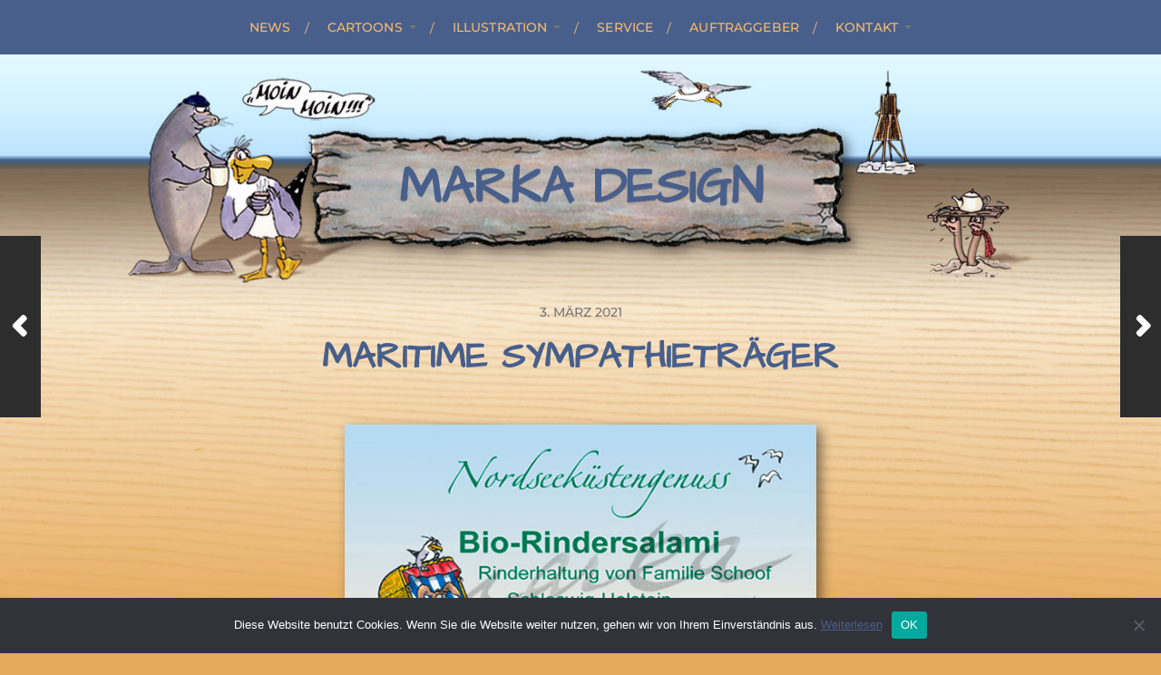

--- FILE ---
content_type: text/html; charset=UTF-8
request_url: https://marka-design.de/illustration/auftragsarbeit/maritime-sympathietraeger-2/
body_size: 39877
content:
<!DOCTYPE html>

<html class="no-js" lang="de">

	<head profile="http://gmpg.org/xfn/11">
		
		<meta http-equiv="Content-Type" content="text/html; charset=UTF-8" />
		<meta name="viewport" content="width=device-width, initial-scale=1.0, maximum-scale=1.0, user-scalable=no" >
		 <meta name="description" content="Maritime Cartoons und Comics mit viel schwarzem Humor, Illustration und Kinderbücher, politische Karikaturen, Logo-Design und Grußkarten aus Cuxhaven an der Nordsee">
	<meta name="keywords" content="Cartoon, Comic, maritim, Küste, Nordsee, Cuxhaven, Karikatur, Bilderbuch, Möwe, Wattwurm, Watt, Satire">
 
		<title>maritime Sympathieträger &#8211; Marka Design</title>
<meta name='robots' content='max-image-preview:large' />
<script>document.documentElement.className = document.documentElement.className.replace("no-js","js");</script>
<link rel="alternate" type="application/rss+xml" title="Marka Design &raquo; Feed" href="https://marka-design.de/feed/" />
<link rel="alternate" type="application/rss+xml" title="Marka Design &raquo; Kommentar-Feed" href="https://marka-design.de/comments/feed/" />
<script type="text/javascript">
window._wpemojiSettings = {"baseUrl":"https:\/\/s.w.org\/images\/core\/emoji\/14.0.0\/72x72\/","ext":".png","svgUrl":"https:\/\/s.w.org\/images\/core\/emoji\/14.0.0\/svg\/","svgExt":".svg","source":{"concatemoji":"https:\/\/marka-design.de\/wp-includes\/js\/wp-emoji-release.min.js?ver=6.1.9"}};
/*! This file is auto-generated */
!function(e,a,t){var n,r,o,i=a.createElement("canvas"),p=i.getContext&&i.getContext("2d");function s(e,t){var a=String.fromCharCode,e=(p.clearRect(0,0,i.width,i.height),p.fillText(a.apply(this,e),0,0),i.toDataURL());return p.clearRect(0,0,i.width,i.height),p.fillText(a.apply(this,t),0,0),e===i.toDataURL()}function c(e){var t=a.createElement("script");t.src=e,t.defer=t.type="text/javascript",a.getElementsByTagName("head")[0].appendChild(t)}for(o=Array("flag","emoji"),t.supports={everything:!0,everythingExceptFlag:!0},r=0;r<o.length;r++)t.supports[o[r]]=function(e){if(p&&p.fillText)switch(p.textBaseline="top",p.font="600 32px Arial",e){case"flag":return s([127987,65039,8205,9895,65039],[127987,65039,8203,9895,65039])?!1:!s([55356,56826,55356,56819],[55356,56826,8203,55356,56819])&&!s([55356,57332,56128,56423,56128,56418,56128,56421,56128,56430,56128,56423,56128,56447],[55356,57332,8203,56128,56423,8203,56128,56418,8203,56128,56421,8203,56128,56430,8203,56128,56423,8203,56128,56447]);case"emoji":return!s([129777,127995,8205,129778,127999],[129777,127995,8203,129778,127999])}return!1}(o[r]),t.supports.everything=t.supports.everything&&t.supports[o[r]],"flag"!==o[r]&&(t.supports.everythingExceptFlag=t.supports.everythingExceptFlag&&t.supports[o[r]]);t.supports.everythingExceptFlag=t.supports.everythingExceptFlag&&!t.supports.flag,t.DOMReady=!1,t.readyCallback=function(){t.DOMReady=!0},t.supports.everything||(n=function(){t.readyCallback()},a.addEventListener?(a.addEventListener("DOMContentLoaded",n,!1),e.addEventListener("load",n,!1)):(e.attachEvent("onload",n),a.attachEvent("onreadystatechange",function(){"complete"===a.readyState&&t.readyCallback()})),(e=t.source||{}).concatemoji?c(e.concatemoji):e.wpemoji&&e.twemoji&&(c(e.twemoji),c(e.wpemoji)))}(window,document,window._wpemojiSettings);
</script>
<style type="text/css">
img.wp-smiley,
img.emoji {
	display: inline !important;
	border: none !important;
	box-shadow: none !important;
	height: 1em !important;
	width: 1em !important;
	margin: 0 0.07em !important;
	vertical-align: -0.1em !important;
	background: none !important;
	padding: 0 !important;
}
</style>
	<link rel='stylesheet' id='wp-block-library-css' href='https://marka-design.de/wp-includes/css/dist/block-library/style.min.css?ver=6.1.9' type='text/css' media='all' />
<link rel='stylesheet' id='classic-theme-styles-css' href='https://marka-design.de/wp-includes/css/classic-themes.min.css?ver=1' type='text/css' media='all' />
<style id='global-styles-inline-css' type='text/css'>
body{--wp--preset--color--black: #1d1d1d;--wp--preset--color--cyan-bluish-gray: #abb8c3;--wp--preset--color--white: #fff;--wp--preset--color--pale-pink: #f78da7;--wp--preset--color--vivid-red: #cf2e2e;--wp--preset--color--luminous-vivid-orange: #ff6900;--wp--preset--color--luminous-vivid-amber: #fcb900;--wp--preset--color--light-green-cyan: #7bdcb5;--wp--preset--color--vivid-green-cyan: #00d084;--wp--preset--color--pale-cyan-blue: #8ed1fc;--wp--preset--color--vivid-cyan-blue: #0693e3;--wp--preset--color--vivid-purple: #9b51e0;--wp--preset--color--accent: #3bc492;--wp--preset--color--dark-gray: #555;--wp--preset--color--light-gray: #757575;--wp--preset--gradient--vivid-cyan-blue-to-vivid-purple: linear-gradient(135deg,rgba(6,147,227,1) 0%,rgb(155,81,224) 100%);--wp--preset--gradient--light-green-cyan-to-vivid-green-cyan: linear-gradient(135deg,rgb(122,220,180) 0%,rgb(0,208,130) 100%);--wp--preset--gradient--luminous-vivid-amber-to-luminous-vivid-orange: linear-gradient(135deg,rgba(252,185,0,1) 0%,rgba(255,105,0,1) 100%);--wp--preset--gradient--luminous-vivid-orange-to-vivid-red: linear-gradient(135deg,rgba(255,105,0,1) 0%,rgb(207,46,46) 100%);--wp--preset--gradient--very-light-gray-to-cyan-bluish-gray: linear-gradient(135deg,rgb(238,238,238) 0%,rgb(169,184,195) 100%);--wp--preset--gradient--cool-to-warm-spectrum: linear-gradient(135deg,rgb(74,234,220) 0%,rgb(151,120,209) 20%,rgb(207,42,186) 40%,rgb(238,44,130) 60%,rgb(251,105,98) 80%,rgb(254,248,76) 100%);--wp--preset--gradient--blush-light-purple: linear-gradient(135deg,rgb(255,206,236) 0%,rgb(152,150,240) 100%);--wp--preset--gradient--blush-bordeaux: linear-gradient(135deg,rgb(254,205,165) 0%,rgb(254,45,45) 50%,rgb(107,0,62) 100%);--wp--preset--gradient--luminous-dusk: linear-gradient(135deg,rgb(255,203,112) 0%,rgb(199,81,192) 50%,rgb(65,88,208) 100%);--wp--preset--gradient--pale-ocean: linear-gradient(135deg,rgb(255,245,203) 0%,rgb(182,227,212) 50%,rgb(51,167,181) 100%);--wp--preset--gradient--electric-grass: linear-gradient(135deg,rgb(202,248,128) 0%,rgb(113,206,126) 100%);--wp--preset--gradient--midnight: linear-gradient(135deg,rgb(2,3,129) 0%,rgb(40,116,252) 100%);--wp--preset--duotone--dark-grayscale: url('#wp-duotone-dark-grayscale');--wp--preset--duotone--grayscale: url('#wp-duotone-grayscale');--wp--preset--duotone--purple-yellow: url('#wp-duotone-purple-yellow');--wp--preset--duotone--blue-red: url('#wp-duotone-blue-red');--wp--preset--duotone--midnight: url('#wp-duotone-midnight');--wp--preset--duotone--magenta-yellow: url('#wp-duotone-magenta-yellow');--wp--preset--duotone--purple-green: url('#wp-duotone-purple-green');--wp--preset--duotone--blue-orange: url('#wp-duotone-blue-orange');--wp--preset--font-size--small: 14px;--wp--preset--font-size--medium: 20px;--wp--preset--font-size--large: 21px;--wp--preset--font-size--x-large: 42px;--wp--preset--font-size--normal: 16px;--wp--preset--font-size--larger: 26px;}.has-black-color{color: var(--wp--preset--color--black) !important;}.has-cyan-bluish-gray-color{color: var(--wp--preset--color--cyan-bluish-gray) !important;}.has-white-color{color: var(--wp--preset--color--white) !important;}.has-pale-pink-color{color: var(--wp--preset--color--pale-pink) !important;}.has-vivid-red-color{color: var(--wp--preset--color--vivid-red) !important;}.has-luminous-vivid-orange-color{color: var(--wp--preset--color--luminous-vivid-orange) !important;}.has-luminous-vivid-amber-color{color: var(--wp--preset--color--luminous-vivid-amber) !important;}.has-light-green-cyan-color{color: var(--wp--preset--color--light-green-cyan) !important;}.has-vivid-green-cyan-color{color: var(--wp--preset--color--vivid-green-cyan) !important;}.has-pale-cyan-blue-color{color: var(--wp--preset--color--pale-cyan-blue) !important;}.has-vivid-cyan-blue-color{color: var(--wp--preset--color--vivid-cyan-blue) !important;}.has-vivid-purple-color{color: var(--wp--preset--color--vivid-purple) !important;}.has-black-background-color{background-color: var(--wp--preset--color--black) !important;}.has-cyan-bluish-gray-background-color{background-color: var(--wp--preset--color--cyan-bluish-gray) !important;}.has-white-background-color{background-color: var(--wp--preset--color--white) !important;}.has-pale-pink-background-color{background-color: var(--wp--preset--color--pale-pink) !important;}.has-vivid-red-background-color{background-color: var(--wp--preset--color--vivid-red) !important;}.has-luminous-vivid-orange-background-color{background-color: var(--wp--preset--color--luminous-vivid-orange) !important;}.has-luminous-vivid-amber-background-color{background-color: var(--wp--preset--color--luminous-vivid-amber) !important;}.has-light-green-cyan-background-color{background-color: var(--wp--preset--color--light-green-cyan) !important;}.has-vivid-green-cyan-background-color{background-color: var(--wp--preset--color--vivid-green-cyan) !important;}.has-pale-cyan-blue-background-color{background-color: var(--wp--preset--color--pale-cyan-blue) !important;}.has-vivid-cyan-blue-background-color{background-color: var(--wp--preset--color--vivid-cyan-blue) !important;}.has-vivid-purple-background-color{background-color: var(--wp--preset--color--vivid-purple) !important;}.has-black-border-color{border-color: var(--wp--preset--color--black) !important;}.has-cyan-bluish-gray-border-color{border-color: var(--wp--preset--color--cyan-bluish-gray) !important;}.has-white-border-color{border-color: var(--wp--preset--color--white) !important;}.has-pale-pink-border-color{border-color: var(--wp--preset--color--pale-pink) !important;}.has-vivid-red-border-color{border-color: var(--wp--preset--color--vivid-red) !important;}.has-luminous-vivid-orange-border-color{border-color: var(--wp--preset--color--luminous-vivid-orange) !important;}.has-luminous-vivid-amber-border-color{border-color: var(--wp--preset--color--luminous-vivid-amber) !important;}.has-light-green-cyan-border-color{border-color: var(--wp--preset--color--light-green-cyan) !important;}.has-vivid-green-cyan-border-color{border-color: var(--wp--preset--color--vivid-green-cyan) !important;}.has-pale-cyan-blue-border-color{border-color: var(--wp--preset--color--pale-cyan-blue) !important;}.has-vivid-cyan-blue-border-color{border-color: var(--wp--preset--color--vivid-cyan-blue) !important;}.has-vivid-purple-border-color{border-color: var(--wp--preset--color--vivid-purple) !important;}.has-vivid-cyan-blue-to-vivid-purple-gradient-background{background: var(--wp--preset--gradient--vivid-cyan-blue-to-vivid-purple) !important;}.has-light-green-cyan-to-vivid-green-cyan-gradient-background{background: var(--wp--preset--gradient--light-green-cyan-to-vivid-green-cyan) !important;}.has-luminous-vivid-amber-to-luminous-vivid-orange-gradient-background{background: var(--wp--preset--gradient--luminous-vivid-amber-to-luminous-vivid-orange) !important;}.has-luminous-vivid-orange-to-vivid-red-gradient-background{background: var(--wp--preset--gradient--luminous-vivid-orange-to-vivid-red) !important;}.has-very-light-gray-to-cyan-bluish-gray-gradient-background{background: var(--wp--preset--gradient--very-light-gray-to-cyan-bluish-gray) !important;}.has-cool-to-warm-spectrum-gradient-background{background: var(--wp--preset--gradient--cool-to-warm-spectrum) !important;}.has-blush-light-purple-gradient-background{background: var(--wp--preset--gradient--blush-light-purple) !important;}.has-blush-bordeaux-gradient-background{background: var(--wp--preset--gradient--blush-bordeaux) !important;}.has-luminous-dusk-gradient-background{background: var(--wp--preset--gradient--luminous-dusk) !important;}.has-pale-ocean-gradient-background{background: var(--wp--preset--gradient--pale-ocean) !important;}.has-electric-grass-gradient-background{background: var(--wp--preset--gradient--electric-grass) !important;}.has-midnight-gradient-background{background: var(--wp--preset--gradient--midnight) !important;}.has-small-font-size{font-size: var(--wp--preset--font-size--small) !important;}.has-medium-font-size{font-size: var(--wp--preset--font-size--medium) !important;}.has-large-font-size{font-size: var(--wp--preset--font-size--large) !important;}.has-x-large-font-size{font-size: var(--wp--preset--font-size--x-large) !important;}
.wp-block-navigation a:where(:not(.wp-element-button)){color: inherit;}
:where(.wp-block-columns.is-layout-flex){gap: 2em;}
.wp-block-pullquote{font-size: 1.5em;line-height: 1.6;}
</style>
<link rel='stylesheet' id='cookie-notice-front-css' href='https://marka-design.de/wp-content/plugins/cookie-notice/css/front.min.css?ver=2.5.11' type='text/css' media='all' />
<link rel='stylesheet' id='parent-style-css' href='https://marka-design.de/wp-content/themes/hitchcock/style.css?ver=2.2.1' type='text/css' media='all' />
<link rel='stylesheet' id='child-style-css' href='https://marka-design.de/wp-content/themes/hitchcock-child/style.css?ver=1.0.0' type='text/css' media='all' />
<link rel='stylesheet' id='hitchcock_google_fonts-css' href='https://marka-design.de/wp-content/themes/hitchcock/assets/css/fonts.css?ver=6.1.9' type='text/css' media='all' />
<link rel='stylesheet' id='hitchcock_fontawesome-css' href='https://marka-design.de/wp-content/themes/hitchcock/assets/fonts/font-awesome/css/font-awesome.css?ver=2.2.1' type='text/css' media='all' />
<link rel='stylesheet' id='hitchcock_style-css' href='https://marka-design.de/wp-content/themes/hitchcock-child/style.css?ver=2.2.1' type='text/css' media='all' />
<style id='hitchcock_style-inline-css' type='text/css'>
input[type="submit"], input[type="button"], input[type="reset"], :root .has-accent-background-color, .button, :root .wp-block-file__button, :root .wp-block-button__link, :root .wp-block-search__button, .page-links a:hover, .form-submit #submit, #infinite-handle:hover, .nav-toggle.active .bar, .social-menu a:hover { background-color:#485f8b; }input:focus, textarea:focus { border-color:#485f8b; }a, .blog-title a:hover, .post-content p.pull, :root .has-accent-color, .comments .pingbacks li a:hover, .comment-header h4 a:hover, .comment-title .url:hover, .archive-nav a:hover, .credits p:first-child a:hover, .mobile-menu a:hover, :root .is-style-outline .wp-block-button__link, :root .wp-block-button__link.is-style-outline { color:#485f8b; }
</style>
<script type='text/javascript' id='cookie-notice-front-js-before'>
var cnArgs = {"ajaxUrl":"https:\/\/marka-design.de\/wp-admin\/admin-ajax.php","nonce":"efa0141083","hideEffect":"none","position":"bottom","onScroll":false,"onScrollOffset":100,"onClick":false,"cookieName":"cookie_notice_accepted","cookieTime":604800,"cookieTimeRejected":2592000,"globalCookie":false,"redirection":false,"cache":false,"revokeCookies":false,"revokeCookiesOpt":"automatic"};
</script>
<script type='text/javascript' src='https://marka-design.de/wp-content/plugins/cookie-notice/js/front.min.js?ver=2.5.11' id='cookie-notice-front-js'></script>
<script type='text/javascript' src='https://marka-design.de/wp-includes/js/jquery/jquery.min.js?ver=3.6.1' id='jquery-core-js'></script>
<script type='text/javascript' src='https://marka-design.de/wp-includes/js/jquery/jquery-migrate.min.js?ver=3.3.2' id='jquery-migrate-js'></script>
<script type='text/javascript' src='https://marka-design.de/wp-content/themes/hitchcock/assets/js/flexslider.js?ver=2.2.1' id='hitchcock_flexslider-js'></script>
<script type='text/javascript' src='https://marka-design.de/wp-content/themes/hitchcock/assets/js/doubletaptogo.js?ver=2.2.1' id='hitchcock_doubletaptogo-js'></script>
<script type='text/javascript' src='https://marka-design.de/wp-content/themes/hitchcock/assets/js/global.js?ver=2.2.1' id='hitchcock_global-js'></script>
<link rel="https://api.w.org/" href="https://marka-design.de/wp-json/" /><link rel="alternate" type="application/json" href="https://marka-design.de/wp-json/wp/v2/posts/3098" /><link rel="EditURI" type="application/rsd+xml" title="RSD" href="https://marka-design.de/xmlrpc.php?rsd" />
<link rel="wlwmanifest" type="application/wlwmanifest+xml" href="https://marka-design.de/wp-includes/wlwmanifest.xml" />
<meta name="generator" content="WordPress 6.1.9" />
<link rel="canonical" href="https://marka-design.de/illustration/auftragsarbeit/maritime-sympathietraeger-2/" />
<link rel='shortlink' href='https://marka-design.de/?p=3098' />
<link rel="alternate" type="application/json+oembed" href="https://marka-design.de/wp-json/oembed/1.0/embed?url=https%3A%2F%2Fmarka-design.de%2Fillustration%2Fauftragsarbeit%2Fmaritime-sympathietraeger-2%2F" />
<link rel="alternate" type="text/xml+oembed" href="https://marka-design.de/wp-json/oembed/1.0/embed?url=https%3A%2F%2Fmarka-design.de%2Fillustration%2Fauftragsarbeit%2Fmaritime-sympathietraeger-2%2F&#038;format=xml" />
<link rel="icon" href="https://marka-design.de/wp-content/uploads/2018/01/cropped-Logo-Marka-Design-1-32x32.jpg" sizes="32x32" />
<link rel="icon" href="https://marka-design.de/wp-content/uploads/2018/01/cropped-Logo-Marka-Design-1-192x192.jpg" sizes="192x192" />
<link rel="apple-touch-icon" href="https://marka-design.de/wp-content/uploads/2018/01/cropped-Logo-Marka-Design-1-180x180.jpg" />
<meta name="msapplication-TileImage" content="https://marka-design.de/wp-content/uploads/2018/01/cropped-Logo-Marka-Design-1-270x270.jpg" />
<!-- Global site tag (gtag.js) - Google Analytics -->
<script async src="https://www.googletagmanager.com/gtag/js?id=UA-31323405-1"></script>
<script>
  window.dataLayer = window.dataLayer || [];
  function gtag(){dataLayer.push(arguments);}
  gtag('js', new Date());

  gtag('config', 'UA-31323405-1', { 'anonymize_ip': true });
</script>

	</head>
	
	<body data-rsssl=1 class="post-template-default single single-post postid-3098 single-format-standard cookies-not-set post single">

		<svg xmlns="http://www.w3.org/2000/svg" viewBox="0 0 0 0" width="0" height="0" focusable="false" role="none" style="visibility: hidden; position: absolute; left: -9999px; overflow: hidden;" ><defs><filter id="wp-duotone-dark-grayscale"><feColorMatrix color-interpolation-filters="sRGB" type="matrix" values=" .299 .587 .114 0 0 .299 .587 .114 0 0 .299 .587 .114 0 0 .299 .587 .114 0 0 " /><feComponentTransfer color-interpolation-filters="sRGB" ><feFuncR type="table" tableValues="0 0.49803921568627" /><feFuncG type="table" tableValues="0 0.49803921568627" /><feFuncB type="table" tableValues="0 0.49803921568627" /><feFuncA type="table" tableValues="1 1" /></feComponentTransfer><feComposite in2="SourceGraphic" operator="in" /></filter></defs></svg><svg xmlns="http://www.w3.org/2000/svg" viewBox="0 0 0 0" width="0" height="0" focusable="false" role="none" style="visibility: hidden; position: absolute; left: -9999px; overflow: hidden;" ><defs><filter id="wp-duotone-grayscale"><feColorMatrix color-interpolation-filters="sRGB" type="matrix" values=" .299 .587 .114 0 0 .299 .587 .114 0 0 .299 .587 .114 0 0 .299 .587 .114 0 0 " /><feComponentTransfer color-interpolation-filters="sRGB" ><feFuncR type="table" tableValues="0 1" /><feFuncG type="table" tableValues="0 1" /><feFuncB type="table" tableValues="0 1" /><feFuncA type="table" tableValues="1 1" /></feComponentTransfer><feComposite in2="SourceGraphic" operator="in" /></filter></defs></svg><svg xmlns="http://www.w3.org/2000/svg" viewBox="0 0 0 0" width="0" height="0" focusable="false" role="none" style="visibility: hidden; position: absolute; left: -9999px; overflow: hidden;" ><defs><filter id="wp-duotone-purple-yellow"><feColorMatrix color-interpolation-filters="sRGB" type="matrix" values=" .299 .587 .114 0 0 .299 .587 .114 0 0 .299 .587 .114 0 0 .299 .587 .114 0 0 " /><feComponentTransfer color-interpolation-filters="sRGB" ><feFuncR type="table" tableValues="0.54901960784314 0.98823529411765" /><feFuncG type="table" tableValues="0 1" /><feFuncB type="table" tableValues="0.71764705882353 0.25490196078431" /><feFuncA type="table" tableValues="1 1" /></feComponentTransfer><feComposite in2="SourceGraphic" operator="in" /></filter></defs></svg><svg xmlns="http://www.w3.org/2000/svg" viewBox="0 0 0 0" width="0" height="0" focusable="false" role="none" style="visibility: hidden; position: absolute; left: -9999px; overflow: hidden;" ><defs><filter id="wp-duotone-blue-red"><feColorMatrix color-interpolation-filters="sRGB" type="matrix" values=" .299 .587 .114 0 0 .299 .587 .114 0 0 .299 .587 .114 0 0 .299 .587 .114 0 0 " /><feComponentTransfer color-interpolation-filters="sRGB" ><feFuncR type="table" tableValues="0 1" /><feFuncG type="table" tableValues="0 0.27843137254902" /><feFuncB type="table" tableValues="0.5921568627451 0.27843137254902" /><feFuncA type="table" tableValues="1 1" /></feComponentTransfer><feComposite in2="SourceGraphic" operator="in" /></filter></defs></svg><svg xmlns="http://www.w3.org/2000/svg" viewBox="0 0 0 0" width="0" height="0" focusable="false" role="none" style="visibility: hidden; position: absolute; left: -9999px; overflow: hidden;" ><defs><filter id="wp-duotone-midnight"><feColorMatrix color-interpolation-filters="sRGB" type="matrix" values=" .299 .587 .114 0 0 .299 .587 .114 0 0 .299 .587 .114 0 0 .299 .587 .114 0 0 " /><feComponentTransfer color-interpolation-filters="sRGB" ><feFuncR type="table" tableValues="0 0" /><feFuncG type="table" tableValues="0 0.64705882352941" /><feFuncB type="table" tableValues="0 1" /><feFuncA type="table" tableValues="1 1" /></feComponentTransfer><feComposite in2="SourceGraphic" operator="in" /></filter></defs></svg><svg xmlns="http://www.w3.org/2000/svg" viewBox="0 0 0 0" width="0" height="0" focusable="false" role="none" style="visibility: hidden; position: absolute; left: -9999px; overflow: hidden;" ><defs><filter id="wp-duotone-magenta-yellow"><feColorMatrix color-interpolation-filters="sRGB" type="matrix" values=" .299 .587 .114 0 0 .299 .587 .114 0 0 .299 .587 .114 0 0 .299 .587 .114 0 0 " /><feComponentTransfer color-interpolation-filters="sRGB" ><feFuncR type="table" tableValues="0.78039215686275 1" /><feFuncG type="table" tableValues="0 0.94901960784314" /><feFuncB type="table" tableValues="0.35294117647059 0.47058823529412" /><feFuncA type="table" tableValues="1 1" /></feComponentTransfer><feComposite in2="SourceGraphic" operator="in" /></filter></defs></svg><svg xmlns="http://www.w3.org/2000/svg" viewBox="0 0 0 0" width="0" height="0" focusable="false" role="none" style="visibility: hidden; position: absolute; left: -9999px; overflow: hidden;" ><defs><filter id="wp-duotone-purple-green"><feColorMatrix color-interpolation-filters="sRGB" type="matrix" values=" .299 .587 .114 0 0 .299 .587 .114 0 0 .299 .587 .114 0 0 .299 .587 .114 0 0 " /><feComponentTransfer color-interpolation-filters="sRGB" ><feFuncR type="table" tableValues="0.65098039215686 0.40392156862745" /><feFuncG type="table" tableValues="0 1" /><feFuncB type="table" tableValues="0.44705882352941 0.4" /><feFuncA type="table" tableValues="1 1" /></feComponentTransfer><feComposite in2="SourceGraphic" operator="in" /></filter></defs></svg><svg xmlns="http://www.w3.org/2000/svg" viewBox="0 0 0 0" width="0" height="0" focusable="false" role="none" style="visibility: hidden; position: absolute; left: -9999px; overflow: hidden;" ><defs><filter id="wp-duotone-blue-orange"><feColorMatrix color-interpolation-filters="sRGB" type="matrix" values=" .299 .587 .114 0 0 .299 .587 .114 0 0 .299 .587 .114 0 0 .299 .587 .114 0 0 " /><feComponentTransfer color-interpolation-filters="sRGB" ><feFuncR type="table" tableValues="0.098039215686275 1" /><feFuncG type="table" tableValues="0 0.66274509803922" /><feFuncB type="table" tableValues="0.84705882352941 0.41960784313725" /><feFuncA type="table" tableValues="1 1" /></feComponentTransfer><feComposite in2="SourceGraphic" operator="in" /></filter></defs></svg>
		<a class="skip-link button" href="#site-content">Skip to the content</a>
		
		<div class="navigation">
			
			<div class="section-inner">
				
				<ul class="main-menu">
																		
					<li id="menu-item-2987" class="menu-item menu-item-type-post_type menu-item-object-page menu-item-home menu-item-2987"><a href="https://marka-design.de/">News</a></li>
<li id="menu-item-2071" class="menu-item menu-item-type-taxonomy menu-item-object-category menu-item-has-children menu-item-2071"><a href="https://marka-design.de/category/cartoons/">Cartoons</a>
<ul class="sub-menu">
	<li id="menu-item-3172" class="menu-item menu-item-type-taxonomy menu-item-object-category menu-item-3172"><a href="https://marka-design.de/category/cartoons/maritimer-cartoon/">Maritimer Cartoon</a></li>
	<li id="menu-item-3202" class="menu-item menu-item-type-taxonomy menu-item-object-category menu-item-3202"><a href="https://marka-design.de/category/cartoons/kritischer-cartoon/">Kritischer Cartoon / Karikatur</a></li>
	<li id="menu-item-3173" class="menu-item menu-item-type-taxonomy menu-item-object-category menu-item-3173"><a href="https://marka-design.de/category/cartoons/weihnachten-cartoons/weihnachten/">Weihnachten Cartoons</a></li>
</ul>
</li>
<li id="menu-item-187" class="menu-item menu-item-type-taxonomy menu-item-object-category current-post-ancestor menu-item-has-children menu-item-187"><a href="https://marka-design.de/category/illustration/">Illustration</a>
<ul class="sub-menu">
	<li id="menu-item-2752" class="menu-item menu-item-type-taxonomy menu-item-object-category menu-item-2752"><a href="https://marka-design.de/category/illustration/buchillustration/">Buchillustration</a></li>
	<li id="menu-item-2753" class="menu-item menu-item-type-taxonomy menu-item-object-category menu-item-2753"><a href="https://marka-design.de/category/illustration/grusskarten/">Grusskarten</a></li>
	<li id="menu-item-3171" class="menu-item menu-item-type-taxonomy menu-item-object-category current-post-ancestor current-menu-parent current-post-parent menu-item-3171"><a href="https://marka-design.de/category/illustration/auftragsarbeit/">Auftragsarbeit</a></li>
</ul>
</li>
<li id="menu-item-98" class="menu-item menu-item-type-post_type menu-item-object-page menu-item-98"><a href="https://marka-design.de/service/">Service</a></li>
<li id="menu-item-2988" class="menu-item menu-item-type-post_type menu-item-object-page menu-item-2988"><a href="https://marka-design.de/auftraggeber/">Auftraggeber</a></li>
<li id="menu-item-97" class="menu-item menu-item-type-post_type menu-item-object-page menu-item-has-children menu-item-97"><a href="https://marka-design.de/kontakt/">Kontakt</a>
<ul class="sub-menu">
	<li id="menu-item-2954" class="menu-item menu-item-type-post_type menu-item-object-page menu-item-2954"><a href="https://marka-design.de/impressum/">Impressum</a></li>
	<li id="menu-item-2953" class="menu-item menu-item-type-post_type menu-item-object-page menu-item-privacy-policy menu-item-2953"><a href="https://marka-design.de/datenschutzerklaerung/">Datenschutzerklärung</a></li>
</ul>
</li>
					
					<li class="header-search">
						
<form method="get" class="search-form" id="search-form-6977c12a8fefc" action="https://marka-design.de/">
	<input type="search" class="search-field" placeholder="Suchformular" name="s" id="search-field-6977c12a8fefd" /> 
	<button type="submit" class="search-button">
		<span class="screen-reader-text">Search</span>
		<div class="fa fw fa-search"></div>
	</button>
</form>					</li>
					
				</ul>
				
			</div><!-- .section-inner -->
			
			<button type="button" class="nav-toggle">
					
				<div class="bars">
					<div class="bar"></div>
					<div class="bar"></div>
					<div class="bar"></div>
				</div>
				
			</button><!-- .nav-toggle -->
			
			<div class="mobile-navigation">
			
				<ul class="mobile-menu">
																			
					<li class="menu-item menu-item-type-post_type menu-item-object-page menu-item-home menu-item-2987"><a href="https://marka-design.de/">News</a></li>
<li class="menu-item menu-item-type-taxonomy menu-item-object-category menu-item-has-children menu-item-2071"><a href="https://marka-design.de/category/cartoons/">Cartoons</a>
<ul class="sub-menu">
	<li class="menu-item menu-item-type-taxonomy menu-item-object-category menu-item-3172"><a href="https://marka-design.de/category/cartoons/maritimer-cartoon/">Maritimer Cartoon</a></li>
	<li class="menu-item menu-item-type-taxonomy menu-item-object-category menu-item-3202"><a href="https://marka-design.de/category/cartoons/kritischer-cartoon/">Kritischer Cartoon / Karikatur</a></li>
	<li class="menu-item menu-item-type-taxonomy menu-item-object-category menu-item-3173"><a href="https://marka-design.de/category/cartoons/weihnachten-cartoons/weihnachten/">Weihnachten Cartoons</a></li>
</ul>
</li>
<li class="menu-item menu-item-type-taxonomy menu-item-object-category current-post-ancestor menu-item-has-children menu-item-187"><a href="https://marka-design.de/category/illustration/">Illustration</a>
<ul class="sub-menu">
	<li class="menu-item menu-item-type-taxonomy menu-item-object-category menu-item-2752"><a href="https://marka-design.de/category/illustration/buchillustration/">Buchillustration</a></li>
	<li class="menu-item menu-item-type-taxonomy menu-item-object-category menu-item-2753"><a href="https://marka-design.de/category/illustration/grusskarten/">Grusskarten</a></li>
	<li class="menu-item menu-item-type-taxonomy menu-item-object-category current-post-ancestor current-menu-parent current-post-parent menu-item-3171"><a href="https://marka-design.de/category/illustration/auftragsarbeit/">Auftragsarbeit</a></li>
</ul>
</li>
<li class="menu-item menu-item-type-post_type menu-item-object-page menu-item-98"><a href="https://marka-design.de/service/">Service</a></li>
<li class="menu-item menu-item-type-post_type menu-item-object-page menu-item-2988"><a href="https://marka-design.de/auftraggeber/">Auftraggeber</a></li>
<li class="menu-item menu-item-type-post_type menu-item-object-page menu-item-has-children menu-item-97"><a href="https://marka-design.de/kontakt/">Kontakt</a>
<ul class="sub-menu">
	<li class="menu-item menu-item-type-post_type menu-item-object-page menu-item-2954"><a href="https://marka-design.de/impressum/">Impressum</a></li>
	<li class="menu-item menu-item-type-post_type menu-item-object-page menu-item-privacy-policy menu-item-2953"><a href="https://marka-design.de/datenschutzerklaerung/">Datenschutzerklärung</a></li>
</ul>
</li>
					
				</ul>
				
				
<form method="get" class="search-form" id="search-form-6977c12a908bd" action="https://marka-design.de/">
	<input type="search" class="search-field" placeholder="Suchformular" name="s" id="search-field-6977c12a908be" /> 
	<button type="submit" class="search-button">
		<span class="screen-reader-text">Search</span>
		<div class="fa fw fa-search"></div>
	</button>
</form>			
			</div><!-- .mobile-navigation -->
			
		</div><!-- .navigation -->

				
		<div class="header-image" style="background-image: url( https://marka-design.de/wp-content/uploads/2021/10/Header_Vorlage_1440-3.jpg );"></div>
	
		<div class="header section-inner">
		
				
			<div class="blog-title">
									<a href="https://marka-design.de" rel="home">Marka Design</a>
							</div>
			
						
						
		</div><!-- .header -->

		<main id="site-content">
		<div class="content section-inner">
		
			<div id="post-3098" class="single single-post post-3098 post type-post status-publish format-standard has-post-thumbnail hentry category-auftragsarbeit tag-cartoon tag-fischkutter tag-henne tag-maritime-cartoons tag-maritime-sympathietrager tag-nordsee tag-nordseekuestengenuss tag-ostereier tag-osterhase tag-osternest tag-tiercartoon tag-tierische-sympathietrager tag-watt tag-wattwurm">
				
				<div class="post-container">
					
													
							<figure class="featured-media">
								<img width="600" height="385" src="https://marka-design.de/wp-content/uploads/2021/09/Nordseekuestengruss_2_Illustration-von-Marka-Design.jpg" class="attachment-post-image size-post-image wp-post-image" alt="Auftragsarbeit - Nordseeküstengruss_Illustration-von-Marka-Design" decoding="async" srcset="https://marka-design.de/wp-content/uploads/2021/09/Nordseekuestengruss_2_Illustration-von-Marka-Design.jpg 600w, https://marka-design.de/wp-content/uploads/2021/09/Nordseekuestengruss_2_Illustration-von-Marka-Design-300x193.jpg 300w, https://marka-design.de/wp-content/uploads/2021/09/Nordseekuestengruss_2_Illustration-von-Marka-Design-508x326.jpg 508w" sizes="(max-width: 600px) 100vw, 600px" />							</figure><!-- .featured-media -->
								
												
										
					<div class="post-header">

												
							<p class="post-date">3. März 2021</p>

												
						<h1 class="post-title">maritime Sympathieträger</h1>						
					</div>
					
					<div class="post-inner">
							
						<div class="post-content entry-content">
							
<figure class="wp-block-image size-full"><img decoding="async" loading="lazy" width="600" height="385" src="https://marka-design.de/wp-content/uploads/2021/09/Nordseekuestengruss_2_Illustration-von-Marka-Design.jpg" alt="Auftragsarbeit - Nordseeküstengruss_Illustration-von-Marka-Design" class="wp-image-3086" srcset="https://marka-design.de/wp-content/uploads/2021/09/Nordseekuestengruss_2_Illustration-von-Marka-Design.jpg 600w, https://marka-design.de/wp-content/uploads/2021/09/Nordseekuestengruss_2_Illustration-von-Marka-Design-300x193.jpg 300w, https://marka-design.de/wp-content/uploads/2021/09/Nordseekuestengruss_2_Illustration-von-Marka-Design-508x326.jpg 508w" sizes="(max-width: 600px) 100vw, 600px" /><figcaption>Auftraggeber: Nordseeküstengenuss</figcaption></figure>
						</div><!-- .post-content -->
						
						
												
							<div class="post-meta">
						
																	<p class="categories">
										In <a href="https://marka-design.de/category/illustration/auftragsarbeit/" rel="category tag">Auftragsarbeit</a>									</p>
																
																	<p class="tags">
										<a href="https://marka-design.de/tag/cartoon/" rel="tag">Cartoon</a> <a href="https://marka-design.de/tag/fischkutter/" rel="tag">Fischkutter</a> <a href="https://marka-design.de/tag/henne/" rel="tag">Henne</a> <a href="https://marka-design.de/tag/maritime-cartoons/" rel="tag">maritime Cartoons</a> <a href="https://marka-design.de/tag/maritime-sympathietrager/" rel="tag">maritime Sympathieträger</a> <a href="https://marka-design.de/tag/nordsee/" rel="tag">Nordsee</a> <a href="https://marka-design.de/tag/nordseekuestengenuss/" rel="tag">Nordseeküstengenuss</a> <a href="https://marka-design.de/tag/ostereier/" rel="tag">Ostereier</a> <a href="https://marka-design.de/tag/osterhase/" rel="tag">Osterhase</a> <a href="https://marka-design.de/tag/osternest/" rel="tag">Osternest</a> <a href="https://marka-design.de/tag/tiercartoon/" rel="tag">Tiercartoon</a> <a href="https://marka-design.de/tag/tierische-sympathietrager/" rel="tag">tierische Sympathieträger</a> <a href="https://marka-design.de/tag/watt/" rel="tag">Watt</a> <a href="https://marka-design.de/tag/wattwurm/" rel="tag">Wattwurm</a>									</p>
																
											
							</div><!-- .post-meta -->
						
							<div class="post-navigation group">
								
																	
									<a class="post-nav-prev" href="https://marka-design.de/illustration/auftragsarbeit/maritimer-sympathietraeger/">					
										<p>Weiter<span class="hide"> Beitrag</span></p>
										<span class="fa fw fa-angle-right"></span>
									</a>
							
																	
									<a class="post-nav-next" href="https://marka-design.de/karikaturen/politische-karikatur-landesgartenschau/">
										<span class="fa fw fa-angle-left"></span>
										<p>Zurück<span class="hide"> Beitrag</span></p>
									</a>
															
							</div><!-- .post-navigation -->

												
					</div><!-- .post-inner -->
					
									
				</div><!-- .post-container -->
				
			</div><!-- .post -->
			
		</div><!-- .content -->
		
				
		<div class="related-posts posts section-inner group">
					
			
<a href="https://marka-design.de/illustration/auftragsarbeit/kuestenkalender-2025/" id="post-3491" class="post post-3491 type-post status-publish format-standard has-post-thumbnail hentry category-auftragsarbeit tag-cartoon tag-cuxhaven tag-kustenkalender tag-maritime-cartoons tag-mowe tag-nordsee tag-schwarzer-humor tag-seehund tag-tiercartoon tag-tierische-sympathietrager tag-watt tag-wattwurm" style="background-image: url( https://marka-design.de/wp-content/uploads/2025/01/Deckblatt-Kuestenkalender-2025_Ein-Cartoon-von-MARKA-DESIGN-Cuxhaven-508x362.jpg );">

	<div class="post-overlay">
		
				
		<div class="archive-post-header">
		
		    <p class="archive-post-date">6. Januar 2025</p>
							
		    		    	<h2 class="archive-post-title">Küstenkalender 2025</h2>
		    	    
		</div>

	</div>
	
</a><!-- .post -->
<a href="https://marka-design.de/illustration/auftragsarbeit/maritime-sympathietraeger-6/" id="post-3420" class="post post-3420 type-post status-publish format-standard has-post-thumbnail hentry category-auftragsarbeit tag-cartoon tag-cuxhaven tag-deutsche-bahn tag-eichhoernchen tag-fischkutter tag-gepaeck tag-kugelbake tag-maritime-cartoons tag-mowe tag-nordsee tag-start tag-tiercartoon tag-tierische-sympathietrager tag-wattwurm" style="background-image: url( https://marka-design.de/wp-content/uploads/2024/03/DB-Start_Ein-Cartoon-von-MARKA-DESIGN-Cuxhaven-508x508.jpg );">

	<div class="post-overlay">
		
				
		<div class="archive-post-header">
		
		    <p class="archive-post-date">26. März 2024</p>
							
		    		    	<h2 class="archive-post-title">Maritime Sympathieträger</h2>
		    	    
		</div>

	</div>
	
</a><!-- .post -->
<a href="https://marka-design.de/illustration/auftragsarbeit/maritime-sympathietraeger-5/" id="post-3418" class="post post-3418 type-post status-publish format-standard has-post-thumbnail hentry category-auftragsarbeit tag-cartoon tag-cuxhaven tag-mowe tag-nordseekuestengenuss tag-tiercartoon tag-tierische-sympathietrager tag-trecker tag-wattwurm tag-weihnachten tag-weihnachtsbaum tag-weihnachtsmann" style="background-image: url( https://marka-design.de/wp-content/uploads/2024/03/Kuestengenuss_Ein-Cartoon-von-MARKA-DESIGN-Cuxhaven-508x368.jpg );">

	<div class="post-overlay">
		
				
		<div class="archive-post-header">
		
		    <p class="archive-post-date">26. März 2024</p>
							
		    		    	<h2 class="archive-post-title">Maritime Sympathieträger</h2>
		    	    
		</div>

	</div>
	
</a><!-- .post -->
		</div><!-- .related-posts --> 

				
		</main><!-- #site-content -->

		
		<div class="credits section-inner">
			<p>&copy; 2026 <a href="https://marka-design.de">Marka Design</a></p>
			<p class="theme-by">Thema von <a href="https://andersnoren.se">Anders Nor&eacute;n</a></p>
		</div><!-- .credits -->

		<script type='text/javascript' src='https://marka-design.de/wp-includes/js/comment-reply.min.js?ver=6.1.9' id='comment-reply-js'></script>

		<!-- Cookie Notice plugin v2.5.11 by Hu-manity.co https://hu-manity.co/ -->
		<div id="cookie-notice" role="dialog" class="cookie-notice-hidden cookie-revoke-hidden cn-position-bottom" aria-label="Cookie Notice" style="background-color: rgba(50,50,58,1);"><div class="cookie-notice-container" style="color: #fff"><span id="cn-notice-text" class="cn-text-container">Diese Website benutzt Cookies. Wenn Sie die Website weiter nutzen, gehen wir von Ihrem Einverständnis aus. <a href="https://marka-design.de/datenschutzerklaerung/" target="_self" id="cn-more-info" class="cn-privacy-policy-link cn-link" data-link-url="https://marka-design.de/datenschutzerklaerung/" data-link-target="_self">Weiterlesen</a></span><span id="cn-notice-buttons" class="cn-buttons-container"><button id="cn-accept-cookie" data-cookie-set="accept" class="cn-set-cookie cn-button" aria-label="OK" style="background-color: #00a99d">OK</button></span><button type="button" id="cn-close-notice" data-cookie-set="accept" class="cn-close-icon" aria-label="Nein"></button></div>
			
		</div>
		<!-- / Cookie Notice plugin -->
	</body>
	
</html>

--- FILE ---
content_type: text/css
request_url: https://marka-design.de/wp-content/themes/hitchcock-child/style.css?ver=2.2.1
body_size: 3983
content:
@charset "UTF-8";

/*
 Theme Name:   Hitchcock Child
 Theme URI:    https://www.andersnoren.se/teman/hitchcock-wordpress-theme/
 Description:  Hitchcock Child Theme
 Author:       Anders Norén
 Author URI:   https://www.andersnoren.se
 Template:     hitchcock
 Version:      1.0.0
 License:      GNU General Public License v2 or later
 License URI:  http://www.gnu.org/licenses/gpl-2.0.html
 Text Domain:  hitchcockchild
*/
/* architects-daughter-regular - latin */
/* architects-daughter-regular - latin */
@font-face {
  font-family: 'Architects Daughter';
  font-style: normal;
  font-weight: 400;
  src: url('/wp-content/themes/fonts/architects-daughter-v18-latin-regular.eot'); /* IE9 Compat Modes */
  src: local(''),
       url('/wp-content/themes/fonts/architects-daughter-v18-latin-regular.eot?#iefix') format('embedded-opentype'), /* IE6-IE8 */
       url('/wp-content/themes/fonts/architects-daughter-v18-latin-regular.woff2') format('woff2'), /* Super Modern Browsers */
       url('/wp-content/themes/fonts/architects-daughter-v18-latin-regular.woff') format('woff'), /* Modern Browsers */
       url('/wp-content/themes/fonts/architects-daughter-v18-latin-regular.ttf') format('truetype'), /* Safari, Android, iOS */
       url('/wp-content/themes/fonts/architects-daughter-v18-latin-regular.svg#ArchitectsDaughter') format('svg'); /* Legacy iOS */
}
body {background:#e5aa5c;
	}
h1, h2, h3, h4 {color:#485f8b; font-family: 'Architects Daughter', cursive !important;}
.header-image:after {display:none;}
h3, h4, h5, h6 {text-transform:none;}
.header {padding:20em 0 2em;}
.navigation {background:#485f8b;}
.main-menu a {color:#f4ba71;}
.main-menu > li + li:before {color:#f4ba71;}
.header-search {display:none;}
.mobile-menu a:hover {color:#f4ba71 !important;}
.header {padding: 5em 0 2em}
.blog-title { font-family: 'Architects Daughter', cursive; 
	background: url("https://marka-design.de/wp-content/uploads/2021/09/Schild-ohne.png") no-repeat; padding:0 0 1em 0;
	font-weight:600;
	font-size: 3.5em;
	letter-spacing: 0;
	padding-top:.5em;
	margin:0;
	text-transform: uppercase;
	filter: drop-shadow(0.35rem 0.35rem 0.4rem rgba(0, 0, 0, 0.5));
	}
.blog-title a {color:#485f8b;
	}
.blog-title a:hover {filter: drop-shadow(0.1rem 0.1rem 0.4rem rgba(72, 92, 139, 0.3));
	}
.header.section-inner {width:600px;}
.header-image,
.header-image:after {
	height: 1000px !important;
	height: 110vh!important;
	position: absolute;
	z-index: 1;
	right: 0;
	left: 0;
}
.header-image:after
	{content: "";
    display:block;
    z-index: 2;
    top: 0;
	background: linear-gradient(to bottom, rgba(255,0,0,0) 20%,rgba(229,170,92,1) 80%);
	}
.post-container { 
	background: none !important;
/*	border-radius: .3rem;
	box-shadow: 0 0.3rem 1.2rem 0 rgb(5 10 15 / 25%); */
	}
.post-header {padding: 0 0 50px;}
.post-date {margin-bottom: 15px;}
.archive-title {font-size:1.5em;}
.posts .post {
	background-repeat: no-repeat;
  	background-size: contain;
	padding-bottom:25%;
	filter: drop-shadow(0.35rem 0.35rem 0.4rem rgba(0, 0, 0, 0.5));
/* border-radius: .3rem;
box-shadow: 0 0.3rem 1.2rem 0 rgb(5 10 15 / 25%); */
	}
.related-posts {position:relative; z-index:10;}
.post-overlay {border-radius: .3rem; }
.wp-block-image {
		filter: drop-shadow(0.35rem 0.35rem 0.4rem rgba(0, 0, 0, 0.5));
	}
.featured-media {display:none;}
.archive-title-prefix {display:none;}
.main-menu ul li {background:#485f8b;}
.main-menu > .menu-item-has-children > a:before, .main-menu > .page_item_has_children > a:before {display:none;}
.theme-by {display:none;}
.credits {font-family: 'Architects Daughter', cursive;}
.credits p:first-child, .credits p:first-child a {color:#485f8b;}
@media (max-width: 900px) {
	.posts .post {padding-bottom:35%;}
	.blog-title { }
}
@media (max-width: 600px) {
	.posts .post {padding-bottom:70%;}
	.blog-title {background: url("https://marka-design.de/wp-content/uploads/2021/09/Schild-ohne.png") no-repeat; padding:0 0 1em 0;
	background-position: center;
  	background-size: 90% 90%;
	font-size: 2.5em;
	padding-top:1em;
	}
}
@media (max-width: 400px) {
.blog-title {font-size:2em; font-weight:700;}
	.header-image {height:600px;}
	.header {padding-top:2em;}
}